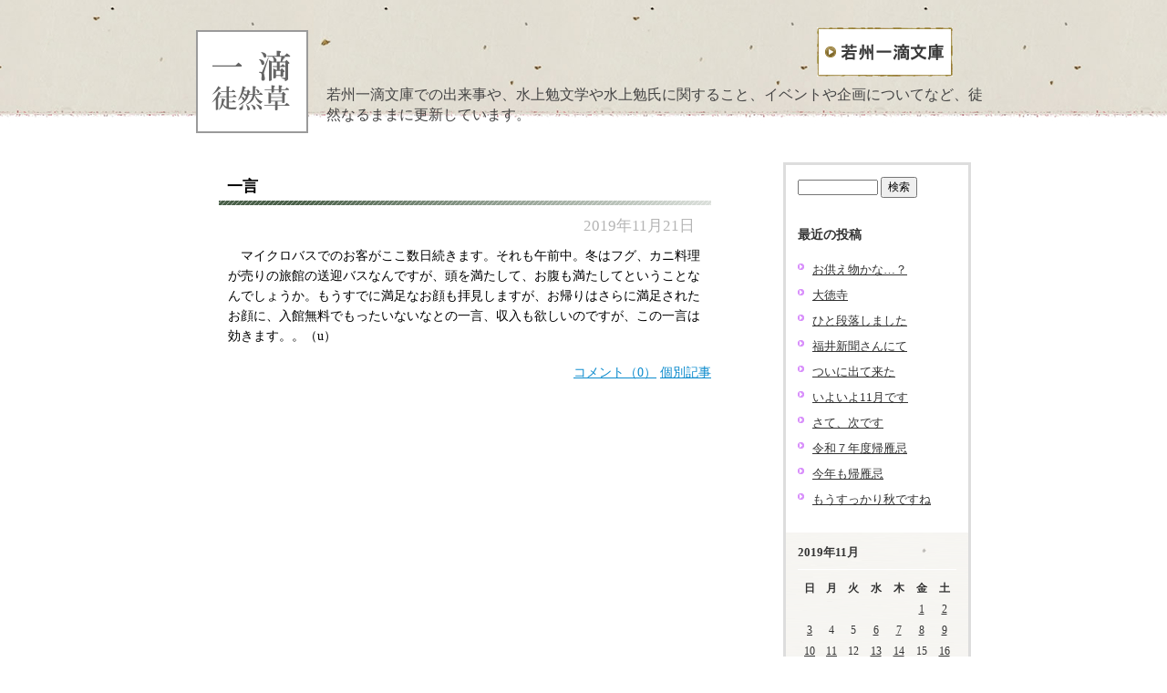

--- FILE ---
content_type: text/html; charset=UTF-8
request_url: https://itteki.jp/diary/date/2019/11/21
body_size: 8399
content:
<!DOCTYPE html PUBLIC "-//W3C//DTD XHTML 1.0 Transitional//EN" "http://www.w3.org/TR/xhtml1/DTD/xhtml1-transitional.dtd">
<html xmlns="http://www.w3.org/1999/xhtml">
<head>
	<!-- Google tag (gtag.js) -->
	<script async src="https://www.googletagmanager.com/gtag/js?id=G-3MJK3YW415"></script>
	<script>
	  window.dataLayer = window.dataLayer || [];
	  function gtag(){dataLayer.push(arguments);}
	  gtag('js', new Date());

	  gtag('config', 'G-3MJK3YW415');
	</script>
	<meta http-equiv="Content-Type" content="text/html;charset=UTF-8" />
	
	<meta http-equiv="Content-Style-Type" content="text/css" />
	<meta http-equiv="Content-Script-Type" content="text/javascript" />
	<link rel="stylesheet" href="https://itteki.jp/diary/wp-content/themes/itteki/style.css" type="text/css" />
	<link rel="alternate" type="application/rss+xml" title="RSSフィード" href="https://itteki.jp/diary/feed" />
	<script src="https://code.jquery.com/jquery-2.2.4.min.js"></script>
	<meta name='robots' content='noindex, follow' />
	<style>img:is([sizes="auto" i], [sizes^="auto," i]) { contain-intrinsic-size: 3000px 1500px }</style>
	
	<!-- This site is optimized with the Yoast SEO plugin v26.2 - https://yoast.com/wordpress/plugins/seo/ -->
	<title>2019年11月21日 | 一滴徒然草</title>
	<meta property="og:locale" content="ja_JP" />
	<meta property="og:type" content="website" />
	<meta property="og:title" content="2019年11月21日 | 一滴徒然草" />
	<meta property="og:url" content="https://itteki.jp/diary/date/2019/11/21" />
	<meta property="og:site_name" content="一滴徒然草" />
	<meta name="twitter:card" content="summary_large_image" />
	<script type="application/ld+json" class="yoast-schema-graph">{"@context":"https://schema.org","@graph":[{"@type":"CollectionPage","@id":"https://itteki.jp/diary/date/2019/11/21","url":"https://itteki.jp/diary/date/2019/11/21","name":"2019年11月21日 | 一滴徒然草","isPartOf":{"@id":"https://itteki.jp/diary/#website"},"breadcrumb":{"@id":"https://itteki.jp/diary/date/2019/11/21#breadcrumb"},"inLanguage":"ja"},{"@type":"BreadcrumbList","@id":"https://itteki.jp/diary/date/2019/11/21#breadcrumb","itemListElement":[{"@type":"ListItem","position":1,"name":"ホーム","item":"https://itteki.jp/diary"},{"@type":"ListItem","position":2,"name":"アーカイブ: 2019年11月21日"}]},{"@type":"WebSite","@id":"https://itteki.jp/diary/#website","url":"https://itteki.jp/diary/","name":"一滴徒然草","description":"若州一滴文庫での出来事や、水上勉文学や水上勉氏に関すること、イベントや企画についてなど、徒然なるままに更新しています。","potentialAction":[{"@type":"SearchAction","target":{"@type":"EntryPoint","urlTemplate":"https://itteki.jp/diary/?s={search_term_string}"},"query-input":{"@type":"PropertyValueSpecification","valueRequired":true,"valueName":"search_term_string"}}],"inLanguage":"ja"}]}</script>
	<!-- / Yoast SEO plugin. -->


<script type="text/javascript">
/* <![CDATA[ */
window._wpemojiSettings = {"baseUrl":"https:\/\/s.w.org\/images\/core\/emoji\/16.0.1\/72x72\/","ext":".png","svgUrl":"https:\/\/s.w.org\/images\/core\/emoji\/16.0.1\/svg\/","svgExt":".svg","source":{"concatemoji":"https:\/\/itteki.jp\/diary\/wp-includes\/js\/wp-emoji-release.min.js?ver=6.8.3"}};
/*! This file is auto-generated */
!function(s,n){var o,i,e;function c(e){try{var t={supportTests:e,timestamp:(new Date).valueOf()};sessionStorage.setItem(o,JSON.stringify(t))}catch(e){}}function p(e,t,n){e.clearRect(0,0,e.canvas.width,e.canvas.height),e.fillText(t,0,0);var t=new Uint32Array(e.getImageData(0,0,e.canvas.width,e.canvas.height).data),a=(e.clearRect(0,0,e.canvas.width,e.canvas.height),e.fillText(n,0,0),new Uint32Array(e.getImageData(0,0,e.canvas.width,e.canvas.height).data));return t.every(function(e,t){return e===a[t]})}function u(e,t){e.clearRect(0,0,e.canvas.width,e.canvas.height),e.fillText(t,0,0);for(var n=e.getImageData(16,16,1,1),a=0;a<n.data.length;a++)if(0!==n.data[a])return!1;return!0}function f(e,t,n,a){switch(t){case"flag":return n(e,"\ud83c\udff3\ufe0f\u200d\u26a7\ufe0f","\ud83c\udff3\ufe0f\u200b\u26a7\ufe0f")?!1:!n(e,"\ud83c\udde8\ud83c\uddf6","\ud83c\udde8\u200b\ud83c\uddf6")&&!n(e,"\ud83c\udff4\udb40\udc67\udb40\udc62\udb40\udc65\udb40\udc6e\udb40\udc67\udb40\udc7f","\ud83c\udff4\u200b\udb40\udc67\u200b\udb40\udc62\u200b\udb40\udc65\u200b\udb40\udc6e\u200b\udb40\udc67\u200b\udb40\udc7f");case"emoji":return!a(e,"\ud83e\udedf")}return!1}function g(e,t,n,a){var r="undefined"!=typeof WorkerGlobalScope&&self instanceof WorkerGlobalScope?new OffscreenCanvas(300,150):s.createElement("canvas"),o=r.getContext("2d",{willReadFrequently:!0}),i=(o.textBaseline="top",o.font="600 32px Arial",{});return e.forEach(function(e){i[e]=t(o,e,n,a)}),i}function t(e){var t=s.createElement("script");t.src=e,t.defer=!0,s.head.appendChild(t)}"undefined"!=typeof Promise&&(o="wpEmojiSettingsSupports",i=["flag","emoji"],n.supports={everything:!0,everythingExceptFlag:!0},e=new Promise(function(e){s.addEventListener("DOMContentLoaded",e,{once:!0})}),new Promise(function(t){var n=function(){try{var e=JSON.parse(sessionStorage.getItem(o));if("object"==typeof e&&"number"==typeof e.timestamp&&(new Date).valueOf()<e.timestamp+604800&&"object"==typeof e.supportTests)return e.supportTests}catch(e){}return null}();if(!n){if("undefined"!=typeof Worker&&"undefined"!=typeof OffscreenCanvas&&"undefined"!=typeof URL&&URL.createObjectURL&&"undefined"!=typeof Blob)try{var e="postMessage("+g.toString()+"("+[JSON.stringify(i),f.toString(),p.toString(),u.toString()].join(",")+"));",a=new Blob([e],{type:"text/javascript"}),r=new Worker(URL.createObjectURL(a),{name:"wpTestEmojiSupports"});return void(r.onmessage=function(e){c(n=e.data),r.terminate(),t(n)})}catch(e){}c(n=g(i,f,p,u))}t(n)}).then(function(e){for(var t in e)n.supports[t]=e[t],n.supports.everything=n.supports.everything&&n.supports[t],"flag"!==t&&(n.supports.everythingExceptFlag=n.supports.everythingExceptFlag&&n.supports[t]);n.supports.everythingExceptFlag=n.supports.everythingExceptFlag&&!n.supports.flag,n.DOMReady=!1,n.readyCallback=function(){n.DOMReady=!0}}).then(function(){return e}).then(function(){var e;n.supports.everything||(n.readyCallback(),(e=n.source||{}).concatemoji?t(e.concatemoji):e.wpemoji&&e.twemoji&&(t(e.twemoji),t(e.wpemoji)))}))}((window,document),window._wpemojiSettings);
/* ]]> */
</script>
<style id='wp-emoji-styles-inline-css' type='text/css'>

	img.wp-smiley, img.emoji {
		display: inline !important;
		border: none !important;
		box-shadow: none !important;
		height: 1em !important;
		width: 1em !important;
		margin: 0 0.07em !important;
		vertical-align: -0.1em !important;
		background: none !important;
		padding: 0 !important;
	}
</style>
<link rel='stylesheet' id='wp-block-library-css' href='https://itteki.jp/diary/wp-includes/css/dist/block-library/style.min.css?ver=6.8.3' type='text/css' media='all' />
<style id='classic-theme-styles-inline-css' type='text/css'>
/*! This file is auto-generated */
.wp-block-button__link{color:#fff;background-color:#32373c;border-radius:9999px;box-shadow:none;text-decoration:none;padding:calc(.667em + 2px) calc(1.333em + 2px);font-size:1.125em}.wp-block-file__button{background:#32373c;color:#fff;text-decoration:none}
</style>
<style id='global-styles-inline-css' type='text/css'>
:root{--wp--preset--aspect-ratio--square: 1;--wp--preset--aspect-ratio--4-3: 4/3;--wp--preset--aspect-ratio--3-4: 3/4;--wp--preset--aspect-ratio--3-2: 3/2;--wp--preset--aspect-ratio--2-3: 2/3;--wp--preset--aspect-ratio--16-9: 16/9;--wp--preset--aspect-ratio--9-16: 9/16;--wp--preset--color--black: #000000;--wp--preset--color--cyan-bluish-gray: #abb8c3;--wp--preset--color--white: #ffffff;--wp--preset--color--pale-pink: #f78da7;--wp--preset--color--vivid-red: #cf2e2e;--wp--preset--color--luminous-vivid-orange: #ff6900;--wp--preset--color--luminous-vivid-amber: #fcb900;--wp--preset--color--light-green-cyan: #7bdcb5;--wp--preset--color--vivid-green-cyan: #00d084;--wp--preset--color--pale-cyan-blue: #8ed1fc;--wp--preset--color--vivid-cyan-blue: #0693e3;--wp--preset--color--vivid-purple: #9b51e0;--wp--preset--gradient--vivid-cyan-blue-to-vivid-purple: linear-gradient(135deg,rgba(6,147,227,1) 0%,rgb(155,81,224) 100%);--wp--preset--gradient--light-green-cyan-to-vivid-green-cyan: linear-gradient(135deg,rgb(122,220,180) 0%,rgb(0,208,130) 100%);--wp--preset--gradient--luminous-vivid-amber-to-luminous-vivid-orange: linear-gradient(135deg,rgba(252,185,0,1) 0%,rgba(255,105,0,1) 100%);--wp--preset--gradient--luminous-vivid-orange-to-vivid-red: linear-gradient(135deg,rgba(255,105,0,1) 0%,rgb(207,46,46) 100%);--wp--preset--gradient--very-light-gray-to-cyan-bluish-gray: linear-gradient(135deg,rgb(238,238,238) 0%,rgb(169,184,195) 100%);--wp--preset--gradient--cool-to-warm-spectrum: linear-gradient(135deg,rgb(74,234,220) 0%,rgb(151,120,209) 20%,rgb(207,42,186) 40%,rgb(238,44,130) 60%,rgb(251,105,98) 80%,rgb(254,248,76) 100%);--wp--preset--gradient--blush-light-purple: linear-gradient(135deg,rgb(255,206,236) 0%,rgb(152,150,240) 100%);--wp--preset--gradient--blush-bordeaux: linear-gradient(135deg,rgb(254,205,165) 0%,rgb(254,45,45) 50%,rgb(107,0,62) 100%);--wp--preset--gradient--luminous-dusk: linear-gradient(135deg,rgb(255,203,112) 0%,rgb(199,81,192) 50%,rgb(65,88,208) 100%);--wp--preset--gradient--pale-ocean: linear-gradient(135deg,rgb(255,245,203) 0%,rgb(182,227,212) 50%,rgb(51,167,181) 100%);--wp--preset--gradient--electric-grass: linear-gradient(135deg,rgb(202,248,128) 0%,rgb(113,206,126) 100%);--wp--preset--gradient--midnight: linear-gradient(135deg,rgb(2,3,129) 0%,rgb(40,116,252) 100%);--wp--preset--font-size--small: 13px;--wp--preset--font-size--medium: 20px;--wp--preset--font-size--large: 36px;--wp--preset--font-size--x-large: 42px;--wp--preset--spacing--20: 0.44rem;--wp--preset--spacing--30: 0.67rem;--wp--preset--spacing--40: 1rem;--wp--preset--spacing--50: 1.5rem;--wp--preset--spacing--60: 2.25rem;--wp--preset--spacing--70: 3.38rem;--wp--preset--spacing--80: 5.06rem;--wp--preset--shadow--natural: 6px 6px 9px rgba(0, 0, 0, 0.2);--wp--preset--shadow--deep: 12px 12px 50px rgba(0, 0, 0, 0.4);--wp--preset--shadow--sharp: 6px 6px 0px rgba(0, 0, 0, 0.2);--wp--preset--shadow--outlined: 6px 6px 0px -3px rgba(255, 255, 255, 1), 6px 6px rgba(0, 0, 0, 1);--wp--preset--shadow--crisp: 6px 6px 0px rgba(0, 0, 0, 1);}:where(.is-layout-flex){gap: 0.5em;}:where(.is-layout-grid){gap: 0.5em;}body .is-layout-flex{display: flex;}.is-layout-flex{flex-wrap: wrap;align-items: center;}.is-layout-flex > :is(*, div){margin: 0;}body .is-layout-grid{display: grid;}.is-layout-grid > :is(*, div){margin: 0;}:where(.wp-block-columns.is-layout-flex){gap: 2em;}:where(.wp-block-columns.is-layout-grid){gap: 2em;}:where(.wp-block-post-template.is-layout-flex){gap: 1.25em;}:where(.wp-block-post-template.is-layout-grid){gap: 1.25em;}.has-black-color{color: var(--wp--preset--color--black) !important;}.has-cyan-bluish-gray-color{color: var(--wp--preset--color--cyan-bluish-gray) !important;}.has-white-color{color: var(--wp--preset--color--white) !important;}.has-pale-pink-color{color: var(--wp--preset--color--pale-pink) !important;}.has-vivid-red-color{color: var(--wp--preset--color--vivid-red) !important;}.has-luminous-vivid-orange-color{color: var(--wp--preset--color--luminous-vivid-orange) !important;}.has-luminous-vivid-amber-color{color: var(--wp--preset--color--luminous-vivid-amber) !important;}.has-light-green-cyan-color{color: var(--wp--preset--color--light-green-cyan) !important;}.has-vivid-green-cyan-color{color: var(--wp--preset--color--vivid-green-cyan) !important;}.has-pale-cyan-blue-color{color: var(--wp--preset--color--pale-cyan-blue) !important;}.has-vivid-cyan-blue-color{color: var(--wp--preset--color--vivid-cyan-blue) !important;}.has-vivid-purple-color{color: var(--wp--preset--color--vivid-purple) !important;}.has-black-background-color{background-color: var(--wp--preset--color--black) !important;}.has-cyan-bluish-gray-background-color{background-color: var(--wp--preset--color--cyan-bluish-gray) !important;}.has-white-background-color{background-color: var(--wp--preset--color--white) !important;}.has-pale-pink-background-color{background-color: var(--wp--preset--color--pale-pink) !important;}.has-vivid-red-background-color{background-color: var(--wp--preset--color--vivid-red) !important;}.has-luminous-vivid-orange-background-color{background-color: var(--wp--preset--color--luminous-vivid-orange) !important;}.has-luminous-vivid-amber-background-color{background-color: var(--wp--preset--color--luminous-vivid-amber) !important;}.has-light-green-cyan-background-color{background-color: var(--wp--preset--color--light-green-cyan) !important;}.has-vivid-green-cyan-background-color{background-color: var(--wp--preset--color--vivid-green-cyan) !important;}.has-pale-cyan-blue-background-color{background-color: var(--wp--preset--color--pale-cyan-blue) !important;}.has-vivid-cyan-blue-background-color{background-color: var(--wp--preset--color--vivid-cyan-blue) !important;}.has-vivid-purple-background-color{background-color: var(--wp--preset--color--vivid-purple) !important;}.has-black-border-color{border-color: var(--wp--preset--color--black) !important;}.has-cyan-bluish-gray-border-color{border-color: var(--wp--preset--color--cyan-bluish-gray) !important;}.has-white-border-color{border-color: var(--wp--preset--color--white) !important;}.has-pale-pink-border-color{border-color: var(--wp--preset--color--pale-pink) !important;}.has-vivid-red-border-color{border-color: var(--wp--preset--color--vivid-red) !important;}.has-luminous-vivid-orange-border-color{border-color: var(--wp--preset--color--luminous-vivid-orange) !important;}.has-luminous-vivid-amber-border-color{border-color: var(--wp--preset--color--luminous-vivid-amber) !important;}.has-light-green-cyan-border-color{border-color: var(--wp--preset--color--light-green-cyan) !important;}.has-vivid-green-cyan-border-color{border-color: var(--wp--preset--color--vivid-green-cyan) !important;}.has-pale-cyan-blue-border-color{border-color: var(--wp--preset--color--pale-cyan-blue) !important;}.has-vivid-cyan-blue-border-color{border-color: var(--wp--preset--color--vivid-cyan-blue) !important;}.has-vivid-purple-border-color{border-color: var(--wp--preset--color--vivid-purple) !important;}.has-vivid-cyan-blue-to-vivid-purple-gradient-background{background: var(--wp--preset--gradient--vivid-cyan-blue-to-vivid-purple) !important;}.has-light-green-cyan-to-vivid-green-cyan-gradient-background{background: var(--wp--preset--gradient--light-green-cyan-to-vivid-green-cyan) !important;}.has-luminous-vivid-amber-to-luminous-vivid-orange-gradient-background{background: var(--wp--preset--gradient--luminous-vivid-amber-to-luminous-vivid-orange) !important;}.has-luminous-vivid-orange-to-vivid-red-gradient-background{background: var(--wp--preset--gradient--luminous-vivid-orange-to-vivid-red) !important;}.has-very-light-gray-to-cyan-bluish-gray-gradient-background{background: var(--wp--preset--gradient--very-light-gray-to-cyan-bluish-gray) !important;}.has-cool-to-warm-spectrum-gradient-background{background: var(--wp--preset--gradient--cool-to-warm-spectrum) !important;}.has-blush-light-purple-gradient-background{background: var(--wp--preset--gradient--blush-light-purple) !important;}.has-blush-bordeaux-gradient-background{background: var(--wp--preset--gradient--blush-bordeaux) !important;}.has-luminous-dusk-gradient-background{background: var(--wp--preset--gradient--luminous-dusk) !important;}.has-pale-ocean-gradient-background{background: var(--wp--preset--gradient--pale-ocean) !important;}.has-electric-grass-gradient-background{background: var(--wp--preset--gradient--electric-grass) !important;}.has-midnight-gradient-background{background: var(--wp--preset--gradient--midnight) !important;}.has-small-font-size{font-size: var(--wp--preset--font-size--small) !important;}.has-medium-font-size{font-size: var(--wp--preset--font-size--medium) !important;}.has-large-font-size{font-size: var(--wp--preset--font-size--large) !important;}.has-x-large-font-size{font-size: var(--wp--preset--font-size--x-large) !important;}
:where(.wp-block-post-template.is-layout-flex){gap: 1.25em;}:where(.wp-block-post-template.is-layout-grid){gap: 1.25em;}
:where(.wp-block-columns.is-layout-flex){gap: 2em;}:where(.wp-block-columns.is-layout-grid){gap: 2em;}
:root :where(.wp-block-pullquote){font-size: 1.5em;line-height: 1.6;}
</style>
<link rel='stylesheet' id='fancybox-css' href='https://itteki.jp/diary/wp-content/plugins/easy-fancybox/fancybox/1.5.4/jquery.fancybox.min.css?ver=6.8.3' type='text/css' media='screen' />
<script type="text/javascript" src="https://itteki.jp/diary/wp-includes/js/jquery/jquery.min.js?ver=3.7.1" id="jquery-core-js"></script>
<script type="text/javascript" src="https://itteki.jp/diary/wp-includes/js/jquery/jquery-migrate.min.js?ver=3.4.1" id="jquery-migrate-js"></script>
<link rel="https://api.w.org/" href="https://itteki.jp/diary/wp-json/" /><meta name="generator" content="WordPress 6.8.3" />
</head><body>

<!-- コンテナ -->
<div id="container">

<!-- ヘッダー -->
<div id="header">
	<h1><a href="https://itteki.jp/diary">
	<img src="https://itteki.jp/diary/wp-content/themes/itteki/images/logo.gif" alt="一滴徒然草" /></a></h1>
	<div id="desc">若州一滴文庫での出来事や、水上勉文学や水上勉氏に関すること、イベントや企画についてなど、徒然なるままに更新しています。</div>
	<p id="bana"><a href="http://itteki.jp/">
	<img src="https://itteki.jp/diary/wp-content/themes/itteki/images/hpbana.gif" alt="一滴文庫ホームページ" /></a></p>
</div>

<!-- コンテンツ -->
<div id="content">




<div class="post">

<h2><a href="https://itteki.jp/diary/itteki/14946.html">
一言</a></h2>
<div id="day">2019年11月21日</div>
<div id="pagecontent">
 <a href="" class="image01"></a>
 <a href="" class="image02"></a>
 <a href="" class="image03"></a>
  <p>　マイクロバスでのお客がここ数日続きます。それも午前中。冬はフグ、カニ料理が売りの旅館の送迎バスなんですが、頭を満たして、お腹も満たしてということなんでしょうか。もうすでに満足なお顔も拝見しますが、お帰りはさらに満足されたお顔に、入館無料でもったいないなとの一言、収入も欲しいのですが、この一言は効きます。。（u）</p>
</div>

<p class="postinfo">
<a href="https://itteki.jp/diary/itteki/14946.html#respond">コメント（0）</a>

<a href="https://itteki.jp/diary/itteki/14946.html">個別記事</a>
</p>
</p>
</div>





<p class="pagelink">
<span class="oldpage"></span>

<span class="newpage"></span>
</p>


</div>

<!-- サイドバー -->
<div id="sidebar">
	<ul><li id="search-2" class="widget widget_search"><form role="search" method="get" id="searchform" class="searchform" action="https://itteki.jp/diary/">
				<div>
					<label class="screen-reader-text" for="s">検索:</label>
					<input type="text" value="" name="s" id="s" />
					<input type="submit" id="searchsubmit" value="検索" />
				</div>
			</form></li>

		<li id="recent-posts-2" class="widget widget_recent_entries">
		<h2 class="widgettitle">最近の投稿</h2>

		<ul>
											<li>
					<a href="https://itteki.jp/diary/itteki/17806.html">お供え物かな…？</a>
									</li>
											<li>
					<a href="https://itteki.jp/diary/itteki/17803.html">大徳寺</a>
									</li>
											<li>
					<a href="https://itteki.jp/diary/itteki/17798.html">ひと段落しました</a>
									</li>
											<li>
					<a href="https://itteki.jp/diary/itteki/17795.html">福井新聞さんにて</a>
									</li>
											<li>
					<a href="https://itteki.jp/diary/itteki/17792.html">ついに出て来た</a>
									</li>
											<li>
					<a href="https://itteki.jp/diary/itteki/17788.html">いよいよ11月です</a>
									</li>
											<li>
					<a href="https://itteki.jp/diary/itteki/17781.html">さて、次です</a>
									</li>
											<li>
					<a href="https://itteki.jp/diary/itteki/17775.html">令和７年度帰雁忌</a>
									</li>
											<li>
					<a href="https://itteki.jp/diary/itteki/17771.html">今年も帰雁忌</a>
									</li>
											<li>
					<a href="https://itteki.jp/diary/itteki/17766.html">もうすっかり秋ですね</a>
									</li>
					</ul>

		</li>
<li id="calendar-2" class="widget widget_calendar"><div id="calendar_wrap" class="calendar_wrap"><table id="wp-calendar" class="wp-calendar-table">
	<caption>2019年11月</caption>
	<thead>
	<tr>
		<th scope="col" aria-label="日曜日">日</th>
		<th scope="col" aria-label="月曜日">月</th>
		<th scope="col" aria-label="火曜日">火</th>
		<th scope="col" aria-label="水曜日">水</th>
		<th scope="col" aria-label="木曜日">木</th>
		<th scope="col" aria-label="金曜日">金</th>
		<th scope="col" aria-label="土曜日">土</th>
	</tr>
	</thead>
	<tbody>
	<tr>
		<td colspan="5" class="pad">&nbsp;</td><td><a href="https://itteki.jp/diary/date/2019/11/01" aria-label="2019年11月1日 に投稿を公開">1</a></td><td><a href="https://itteki.jp/diary/date/2019/11/02" aria-label="2019年11月2日 に投稿を公開">2</a></td>
	</tr>
	<tr>
		<td><a href="https://itteki.jp/diary/date/2019/11/03" aria-label="2019年11月3日 に投稿を公開">3</a></td><td>4</td><td>5</td><td><a href="https://itteki.jp/diary/date/2019/11/06" aria-label="2019年11月6日 に投稿を公開">6</a></td><td><a href="https://itteki.jp/diary/date/2019/11/07" aria-label="2019年11月7日 に投稿を公開">7</a></td><td><a href="https://itteki.jp/diary/date/2019/11/08" aria-label="2019年11月8日 に投稿を公開">8</a></td><td><a href="https://itteki.jp/diary/date/2019/11/09" aria-label="2019年11月9日 に投稿を公開">9</a></td>
	</tr>
	<tr>
		<td><a href="https://itteki.jp/diary/date/2019/11/10" aria-label="2019年11月10日 に投稿を公開">10</a></td><td><a href="https://itteki.jp/diary/date/2019/11/11" aria-label="2019年11月11日 に投稿を公開">11</a></td><td>12</td><td><a href="https://itteki.jp/diary/date/2019/11/13" aria-label="2019年11月13日 に投稿を公開">13</a></td><td><a href="https://itteki.jp/diary/date/2019/11/14" aria-label="2019年11月14日 に投稿を公開">14</a></td><td>15</td><td><a href="https://itteki.jp/diary/date/2019/11/16" aria-label="2019年11月16日 に投稿を公開">16</a></td>
	</tr>
	<tr>
		<td><a href="https://itteki.jp/diary/date/2019/11/17" aria-label="2019年11月17日 に投稿を公開">17</a></td><td><a href="https://itteki.jp/diary/date/2019/11/18" aria-label="2019年11月18日 に投稿を公開">18</a></td><td>19</td><td><a href="https://itteki.jp/diary/date/2019/11/20" aria-label="2019年11月20日 に投稿を公開">20</a></td><td><a href="https://itteki.jp/diary/date/2019/11/21" aria-label="2019年11月21日 に投稿を公開">21</a></td><td><a href="https://itteki.jp/diary/date/2019/11/22" aria-label="2019年11月22日 に投稿を公開">22</a></td><td>23</td>
	</tr>
	<tr>
		<td><a href="https://itteki.jp/diary/date/2019/11/24" aria-label="2019年11月24日 に投稿を公開">24</a></td><td><a href="https://itteki.jp/diary/date/2019/11/25" aria-label="2019年11月25日 に投稿を公開">25</a></td><td>26</td><td><a href="https://itteki.jp/diary/date/2019/11/27" aria-label="2019年11月27日 に投稿を公開">27</a></td><td><a href="https://itteki.jp/diary/date/2019/11/28" aria-label="2019年11月28日 に投稿を公開">28</a></td><td><a href="https://itteki.jp/diary/date/2019/11/29" aria-label="2019年11月29日 に投稿を公開">29</a></td><td><a href="https://itteki.jp/diary/date/2019/11/30" aria-label="2019年11月30日 に投稿を公開">30</a></td>
	</tr>
	</tbody>
	</table><nav aria-label="前と次の月" class="wp-calendar-nav">
		<span class="wp-calendar-nav-prev"><a href="https://itteki.jp/diary/date/2019/10">&laquo; 10月</a></span>
		<span class="pad">&nbsp;</span>
		<span class="wp-calendar-nav-next"><a href="https://itteki.jp/diary/date/2019/12">12月 &raquo;</a></span>
	</nav></div></li>
<li id="archives-2" class="widget widget_archive"><h2 class="widgettitle">月別記事</h2>
		<label class="screen-reader-text" for="archives-dropdown-2">月別記事</label>
		<select id="archives-dropdown-2" name="archive-dropdown">
			
			<option value="">月を選択</option>
				<option value='https://itteki.jp/diary/date/2025/11'> 2025年11月 </option>
	<option value='https://itteki.jp/diary/date/2025/10'> 2025年10月 </option>
	<option value='https://itteki.jp/diary/date/2025/09'> 2025年9月 </option>
	<option value='https://itteki.jp/diary/date/2025/08'> 2025年8月 </option>
	<option value='https://itteki.jp/diary/date/2025/07'> 2025年7月 </option>
	<option value='https://itteki.jp/diary/date/2025/06'> 2025年6月 </option>
	<option value='https://itteki.jp/diary/date/2025/05'> 2025年5月 </option>
	<option value='https://itteki.jp/diary/date/2025/04'> 2025年4月 </option>
	<option value='https://itteki.jp/diary/date/2025/03'> 2025年3月 </option>
	<option value='https://itteki.jp/diary/date/2025/02'> 2025年2月 </option>
	<option value='https://itteki.jp/diary/date/2025/01'> 2025年1月 </option>
	<option value='https://itteki.jp/diary/date/2024/12'> 2024年12月 </option>
	<option value='https://itteki.jp/diary/date/2024/11'> 2024年11月 </option>
	<option value='https://itteki.jp/diary/date/2024/10'> 2024年10月 </option>
	<option value='https://itteki.jp/diary/date/2024/09'> 2024年9月 </option>
	<option value='https://itteki.jp/diary/date/2024/08'> 2024年8月 </option>
	<option value='https://itteki.jp/diary/date/2024/07'> 2024年7月 </option>
	<option value='https://itteki.jp/diary/date/2024/06'> 2024年6月 </option>
	<option value='https://itteki.jp/diary/date/2024/05'> 2024年5月 </option>
	<option value='https://itteki.jp/diary/date/2024/04'> 2024年4月 </option>
	<option value='https://itteki.jp/diary/date/2024/03'> 2024年3月 </option>
	<option value='https://itteki.jp/diary/date/2024/02'> 2024年2月 </option>
	<option value='https://itteki.jp/diary/date/2024/01'> 2024年1月 </option>
	<option value='https://itteki.jp/diary/date/2023/12'> 2023年12月 </option>
	<option value='https://itteki.jp/diary/date/2023/11'> 2023年11月 </option>
	<option value='https://itteki.jp/diary/date/2023/10'> 2023年10月 </option>
	<option value='https://itteki.jp/diary/date/2023/09'> 2023年9月 </option>
	<option value='https://itteki.jp/diary/date/2023/08'> 2023年8月 </option>
	<option value='https://itteki.jp/diary/date/2023/07'> 2023年7月 </option>
	<option value='https://itteki.jp/diary/date/2023/06'> 2023年6月 </option>
	<option value='https://itteki.jp/diary/date/2023/05'> 2023年5月 </option>
	<option value='https://itteki.jp/diary/date/2023/04'> 2023年4月 </option>
	<option value='https://itteki.jp/diary/date/2023/03'> 2023年3月 </option>
	<option value='https://itteki.jp/diary/date/2023/02'> 2023年2月 </option>
	<option value='https://itteki.jp/diary/date/2023/01'> 2023年1月 </option>
	<option value='https://itteki.jp/diary/date/2022/12'> 2022年12月 </option>
	<option value='https://itteki.jp/diary/date/2022/11'> 2022年11月 </option>
	<option value='https://itteki.jp/diary/date/2022/10'> 2022年10月 </option>
	<option value='https://itteki.jp/diary/date/2022/09'> 2022年9月 </option>
	<option value='https://itteki.jp/diary/date/2022/08'> 2022年8月 </option>
	<option value='https://itteki.jp/diary/date/2022/07'> 2022年7月 </option>
	<option value='https://itteki.jp/diary/date/2022/06'> 2022年6月 </option>
	<option value='https://itteki.jp/diary/date/2022/05'> 2022年5月 </option>
	<option value='https://itteki.jp/diary/date/2022/04'> 2022年4月 </option>
	<option value='https://itteki.jp/diary/date/2022/03'> 2022年3月 </option>
	<option value='https://itteki.jp/diary/date/2022/02'> 2022年2月 </option>
	<option value='https://itteki.jp/diary/date/2022/01'> 2022年1月 </option>
	<option value='https://itteki.jp/diary/date/2021/12'> 2021年12月 </option>
	<option value='https://itteki.jp/diary/date/2021/11'> 2021年11月 </option>
	<option value='https://itteki.jp/diary/date/2021/10'> 2021年10月 </option>
	<option value='https://itteki.jp/diary/date/2021/09'> 2021年9月 </option>
	<option value='https://itteki.jp/diary/date/2021/08'> 2021年8月 </option>
	<option value='https://itteki.jp/diary/date/2021/07'> 2021年7月 </option>
	<option value='https://itteki.jp/diary/date/2021/06'> 2021年6月 </option>
	<option value='https://itteki.jp/diary/date/2021/05'> 2021年5月 </option>
	<option value='https://itteki.jp/diary/date/2021/04'> 2021年4月 </option>
	<option value='https://itteki.jp/diary/date/2021/03'> 2021年3月 </option>
	<option value='https://itteki.jp/diary/date/2021/02'> 2021年2月 </option>
	<option value='https://itteki.jp/diary/date/2021/01'> 2021年1月 </option>
	<option value='https://itteki.jp/diary/date/2020/12'> 2020年12月 </option>
	<option value='https://itteki.jp/diary/date/2020/11'> 2020年11月 </option>
	<option value='https://itteki.jp/diary/date/2020/10'> 2020年10月 </option>
	<option value='https://itteki.jp/diary/date/2020/09'> 2020年9月 </option>
	<option value='https://itteki.jp/diary/date/2020/08'> 2020年8月 </option>
	<option value='https://itteki.jp/diary/date/2020/07'> 2020年7月 </option>
	<option value='https://itteki.jp/diary/date/2020/06'> 2020年6月 </option>
	<option value='https://itteki.jp/diary/date/2020/05'> 2020年5月 </option>
	<option value='https://itteki.jp/diary/date/2020/04'> 2020年4月 </option>
	<option value='https://itteki.jp/diary/date/2020/03'> 2020年3月 </option>
	<option value='https://itteki.jp/diary/date/2020/02'> 2020年2月 </option>
	<option value='https://itteki.jp/diary/date/2020/01'> 2020年1月 </option>
	<option value='https://itteki.jp/diary/date/2019/12'> 2019年12月 </option>
	<option value='https://itteki.jp/diary/date/2019/11' selected='selected'> 2019年11月 </option>
	<option value='https://itteki.jp/diary/date/2019/10'> 2019年10月 </option>
	<option value='https://itteki.jp/diary/date/2019/09'> 2019年9月 </option>
	<option value='https://itteki.jp/diary/date/2019/08'> 2019年8月 </option>
	<option value='https://itteki.jp/diary/date/2019/07'> 2019年7月 </option>
	<option value='https://itteki.jp/diary/date/2019/06'> 2019年6月 </option>
	<option value='https://itteki.jp/diary/date/2019/05'> 2019年5月 </option>
	<option value='https://itteki.jp/diary/date/2019/04'> 2019年4月 </option>
	<option value='https://itteki.jp/diary/date/2019/03'> 2019年3月 </option>
	<option value='https://itteki.jp/diary/date/2019/02'> 2019年2月 </option>
	<option value='https://itteki.jp/diary/date/2019/01'> 2019年1月 </option>
	<option value='https://itteki.jp/diary/date/2018/12'> 2018年12月 </option>
	<option value='https://itteki.jp/diary/date/2018/11'> 2018年11月 </option>
	<option value='https://itteki.jp/diary/date/2018/10'> 2018年10月 </option>
	<option value='https://itteki.jp/diary/date/2018/09'> 2018年9月 </option>
	<option value='https://itteki.jp/diary/date/2018/08'> 2018年8月 </option>
	<option value='https://itteki.jp/diary/date/2018/07'> 2018年7月 </option>
	<option value='https://itteki.jp/diary/date/2018/06'> 2018年6月 </option>
	<option value='https://itteki.jp/diary/date/2018/05'> 2018年5月 </option>
	<option value='https://itteki.jp/diary/date/2018/04'> 2018年4月 </option>
	<option value='https://itteki.jp/diary/date/2018/03'> 2018年3月 </option>
	<option value='https://itteki.jp/diary/date/2018/02'> 2018年2月 </option>
	<option value='https://itteki.jp/diary/date/2018/01'> 2018年1月 </option>
	<option value='https://itteki.jp/diary/date/2017/12'> 2017年12月 </option>
	<option value='https://itteki.jp/diary/date/2017/11'> 2017年11月 </option>
	<option value='https://itteki.jp/diary/date/2017/10'> 2017年10月 </option>
	<option value='https://itteki.jp/diary/date/2017/09'> 2017年9月 </option>
	<option value='https://itteki.jp/diary/date/2017/08'> 2017年8月 </option>
	<option value='https://itteki.jp/diary/date/2017/07'> 2017年7月 </option>
	<option value='https://itteki.jp/diary/date/2017/06'> 2017年6月 </option>
	<option value='https://itteki.jp/diary/date/2017/05'> 2017年5月 </option>
	<option value='https://itteki.jp/diary/date/2017/04'> 2017年4月 </option>
	<option value='https://itteki.jp/diary/date/2017/03'> 2017年3月 </option>
	<option value='https://itteki.jp/diary/date/2017/02'> 2017年2月 </option>
	<option value='https://itteki.jp/diary/date/2017/01'> 2017年1月 </option>
	<option value='https://itteki.jp/diary/date/2016/12'> 2016年12月 </option>
	<option value='https://itteki.jp/diary/date/2016/11'> 2016年11月 </option>
	<option value='https://itteki.jp/diary/date/2016/10'> 2016年10月 </option>
	<option value='https://itteki.jp/diary/date/2016/09'> 2016年9月 </option>
	<option value='https://itteki.jp/diary/date/2016/08'> 2016年8月 </option>
	<option value='https://itteki.jp/diary/date/2016/07'> 2016年7月 </option>
	<option value='https://itteki.jp/diary/date/2016/06'> 2016年6月 </option>
	<option value='https://itteki.jp/diary/date/2016/05'> 2016年5月 </option>
	<option value='https://itteki.jp/diary/date/2016/04'> 2016年4月 </option>
	<option value='https://itteki.jp/diary/date/2016/03'> 2016年3月 </option>
	<option value='https://itteki.jp/diary/date/2016/02'> 2016年2月 </option>
	<option value='https://itteki.jp/diary/date/2016/01'> 2016年1月 </option>
	<option value='https://itteki.jp/diary/date/2015/12'> 2015年12月 </option>
	<option value='https://itteki.jp/diary/date/2015/11'> 2015年11月 </option>
	<option value='https://itteki.jp/diary/date/2015/10'> 2015年10月 </option>
	<option value='https://itteki.jp/diary/date/2015/09'> 2015年9月 </option>
	<option value='https://itteki.jp/diary/date/2015/08'> 2015年8月 </option>
	<option value='https://itteki.jp/diary/date/2015/07'> 2015年7月 </option>
	<option value='https://itteki.jp/diary/date/2015/06'> 2015年6月 </option>
	<option value='https://itteki.jp/diary/date/2015/05'> 2015年5月 </option>
	<option value='https://itteki.jp/diary/date/2015/04'> 2015年4月 </option>
	<option value='https://itteki.jp/diary/date/2015/03'> 2015年3月 </option>
	<option value='https://itteki.jp/diary/date/2015/02'> 2015年2月 </option>
	<option value='https://itteki.jp/diary/date/2015/01'> 2015年1月 </option>
	<option value='https://itteki.jp/diary/date/2014/12'> 2014年12月 </option>
	<option value='https://itteki.jp/diary/date/2014/11'> 2014年11月 </option>
	<option value='https://itteki.jp/diary/date/2014/10'> 2014年10月 </option>
	<option value='https://itteki.jp/diary/date/2014/09'> 2014年9月 </option>
	<option value='https://itteki.jp/diary/date/2014/08'> 2014年8月 </option>
	<option value='https://itteki.jp/diary/date/2014/07'> 2014年7月 </option>
	<option value='https://itteki.jp/diary/date/2014/06'> 2014年6月 </option>
	<option value='https://itteki.jp/diary/date/2014/05'> 2014年5月 </option>
	<option value='https://itteki.jp/diary/date/2014/04'> 2014年4月 </option>
	<option value='https://itteki.jp/diary/date/2014/03'> 2014年3月 </option>
	<option value='https://itteki.jp/diary/date/2014/02'> 2014年2月 </option>
	<option value='https://itteki.jp/diary/date/2014/01'> 2014年1月 </option>
	<option value='https://itteki.jp/diary/date/2013/12'> 2013年12月 </option>
	<option value='https://itteki.jp/diary/date/2013/11'> 2013年11月 </option>
	<option value='https://itteki.jp/diary/date/2013/10'> 2013年10月 </option>
	<option value='https://itteki.jp/diary/date/2013/09'> 2013年9月 </option>
	<option value='https://itteki.jp/diary/date/2013/08'> 2013年8月 </option>
	<option value='https://itteki.jp/diary/date/2013/07'> 2013年7月 </option>
	<option value='https://itteki.jp/diary/date/2013/06'> 2013年6月 </option>
	<option value='https://itteki.jp/diary/date/2013/05'> 2013年5月 </option>
	<option value='https://itteki.jp/diary/date/2013/04'> 2013年4月 </option>
	<option value='https://itteki.jp/diary/date/2013/03'> 2013年3月 </option>
	<option value='https://itteki.jp/diary/date/2013/02'> 2013年2月 </option>
	<option value='https://itteki.jp/diary/date/2013/01'> 2013年1月 </option>
	<option value='https://itteki.jp/diary/date/2012/12'> 2012年12月 </option>
	<option value='https://itteki.jp/diary/date/2012/11'> 2012年11月 </option>
	<option value='https://itteki.jp/diary/date/2012/10'> 2012年10月 </option>
	<option value='https://itteki.jp/diary/date/2012/09'> 2012年9月 </option>
	<option value='https://itteki.jp/diary/date/2012/08'> 2012年8月 </option>
	<option value='https://itteki.jp/diary/date/2012/07'> 2012年7月 </option>
	<option value='https://itteki.jp/diary/date/2012/06'> 2012年6月 </option>
	<option value='https://itteki.jp/diary/date/2012/05'> 2012年5月 </option>
	<option value='https://itteki.jp/diary/date/2012/04'> 2012年4月 </option>
	<option value='https://itteki.jp/diary/date/2012/03'> 2012年3月 </option>
	<option value='https://itteki.jp/diary/date/2012/02'> 2012年2月 </option>
	<option value='https://itteki.jp/diary/date/2012/01'> 2012年1月 </option>
	<option value='https://itteki.jp/diary/date/2011/12'> 2011年12月 </option>
	<option value='https://itteki.jp/diary/date/2011/11'> 2011年11月 </option>
	<option value='https://itteki.jp/diary/date/2011/10'> 2011年10月 </option>
	<option value='https://itteki.jp/diary/date/2011/09'> 2011年9月 </option>
	<option value='https://itteki.jp/diary/date/2011/08'> 2011年8月 </option>
	<option value='https://itteki.jp/diary/date/2011/07'> 2011年7月 </option>
	<option value='https://itteki.jp/diary/date/2011/06'> 2011年6月 </option>
	<option value='https://itteki.jp/diary/date/2011/05'> 2011年5月 </option>
	<option value='https://itteki.jp/diary/date/2011/04'> 2011年4月 </option>
	<option value='https://itteki.jp/diary/date/2011/03'> 2011年3月 </option>
	<option value='https://itteki.jp/diary/date/2011/02'> 2011年2月 </option>
	<option value='https://itteki.jp/diary/date/2011/01'> 2011年1月 </option>
	<option value='https://itteki.jp/diary/date/2010/12'> 2010年12月 </option>
	<option value='https://itteki.jp/diary/date/2010/11'> 2010年11月 </option>
	<option value='https://itteki.jp/diary/date/2010/10'> 2010年10月 </option>
	<option value='https://itteki.jp/diary/date/2010/09'> 2010年9月 </option>
	<option value='https://itteki.jp/diary/date/2010/08'> 2010年8月 </option>
	<option value='https://itteki.jp/diary/date/2010/07'> 2010年7月 </option>
	<option value='https://itteki.jp/diary/date/2010/06'> 2010年6月 </option>
	<option value='https://itteki.jp/diary/date/2010/05'> 2010年5月 </option>
	<option value='https://itteki.jp/diary/date/2010/04'> 2010年4月 </option>
	<option value='https://itteki.jp/diary/date/2010/03'> 2010年3月 </option>
	<option value='https://itteki.jp/diary/date/2010/02'> 2010年2月 </option>
	<option value='https://itteki.jp/diary/date/2010/01'> 2010年1月 </option>
	<option value='https://itteki.jp/diary/date/2009/12'> 2009年12月 </option>
	<option value='https://itteki.jp/diary/date/2009/11'> 2009年11月 </option>
	<option value='https://itteki.jp/diary/date/2009/10'> 2009年10月 </option>
	<option value='https://itteki.jp/diary/date/2009/09'> 2009年9月 </option>
	<option value='https://itteki.jp/diary/date/2009/08'> 2009年8月 </option>
	<option value='https://itteki.jp/diary/date/2009/07'> 2009年7月 </option>
	<option value='https://itteki.jp/diary/date/2009/06'> 2009年6月 </option>
	<option value='https://itteki.jp/diary/date/2009/05'> 2009年5月 </option>
	<option value='https://itteki.jp/diary/date/2009/04'> 2009年4月 </option>
	<option value='https://itteki.jp/diary/date/2009/03'> 2009年3月 </option>
	<option value='https://itteki.jp/diary/date/2009/02'> 2009年2月 </option>
	<option value='https://itteki.jp/diary/date/2009/01'> 2009年1月 </option>
	<option value='https://itteki.jp/diary/date/2008/12'> 2008年12月 </option>
	<option value='https://itteki.jp/diary/date/2008/11'> 2008年11月 </option>
	<option value='https://itteki.jp/diary/date/2008/03'> 2008年3月 </option>
	<option value='https://itteki.jp/diary/date/2008/02'> 2008年2月 </option>
	<option value='https://itteki.jp/diary/date/2008/01'> 2008年1月 </option>

		</select>

			<script type="text/javascript">
/* <![CDATA[ */

(function() {
	var dropdown = document.getElementById( "archives-dropdown-2" );
	function onSelectChange() {
		if ( dropdown.options[ dropdown.selectedIndex ].value !== '' ) {
			document.location.href = this.options[ this.selectedIndex ].value;
		}
	}
	dropdown.onchange = onSelectChange;
})();

/* ]]> */
</script>
</li>
</ul>
</div>

</div>


<!-- フッター -->
<div id="footer">
<div id="login">[ <a href="http://itteki.jp/diary/wp-login.php">管理者</a> ]</div>
<address>
Copyright (c) 若州一滴文庫　2002-2025 All Rights Reserved. 
</address>
</div>
<script type="speculationrules">
{"prefetch":[{"source":"document","where":{"and":[{"href_matches":"\/diary\/*"},{"not":{"href_matches":["\/diary\/wp-*.php","\/diary\/wp-admin\/*","\/diary\/wp-content\/uploads\/*","\/diary\/wp-content\/*","\/diary\/wp-content\/plugins\/*","\/diary\/wp-content\/themes\/itteki\/*","\/diary\/*\\?(.+)"]}},{"not":{"selector_matches":"a[rel~=\"nofollow\"]"}},{"not":{"selector_matches":".no-prefetch, .no-prefetch a"}}]},"eagerness":"conservative"}]}
</script>
<script type="text/javascript" src="https://itteki.jp/diary/wp-content/plugins/easy-fancybox/vendor/purify.min.js?ver=6.8.3" id="fancybox-purify-js"></script>
<script type="text/javascript" id="jquery-fancybox-js-extra">
/* <![CDATA[ */
var efb_i18n = {"close":"Close","next":"Next","prev":"Previous","startSlideshow":"Start slideshow","toggleSize":"Toggle size"};
/* ]]> */
</script>
<script type="text/javascript" src="https://itteki.jp/diary/wp-content/plugins/easy-fancybox/fancybox/1.5.4/jquery.fancybox.min.js?ver=6.8.3" id="jquery-fancybox-js"></script>
<script type="text/javascript" id="jquery-fancybox-js-after">
/* <![CDATA[ */
var fb_timeout, fb_opts={'autoScale':true,'showCloseButton':false,'margin':20,'pixelRatio':'false','centerOnScroll':false,'enableEscapeButton':true,'overlayShow':true,'hideOnOverlayClick':true,'minVpHeight':320,'disableCoreLightbox':'true','enableBlockControls':'true','fancybox_openBlockControls':'true' };
if(typeof easy_fancybox_handler==='undefined'){
var easy_fancybox_handler=function(){
jQuery([".nolightbox","a.wp-block-file__button","a.pin-it-button","a[href*='pinterest.com\/pin\/create']","a[href*='facebook.com\/share']","a[href*='twitter.com\/share']"].join(',')).addClass('nofancybox');
jQuery('a.fancybox-close').on('click',function(e){e.preventDefault();jQuery.fancybox.close()});
/* IMG */
						var unlinkedImageBlocks=jQuery(".wp-block-image > img:not(.nofancybox,figure.nofancybox>img)");
						unlinkedImageBlocks.wrap(function() {
							var href = jQuery( this ).attr( "src" );
							return "<a href='" + href + "'></a>";
						});
var fb_IMG_select=jQuery('a[href*=".jpg" i]:not(.nofancybox,li.nofancybox>a,figure.nofancybox>a),area[href*=".jpg" i]:not(.nofancybox),a[href*=".jpeg" i]:not(.nofancybox,li.nofancybox>a,figure.nofancybox>a),area[href*=".jpeg" i]:not(.nofancybox),a[href*=".png" i]:not(.nofancybox,li.nofancybox>a,figure.nofancybox>a),area[href*=".png" i]:not(.nofancybox),a[href*=".webp" i]:not(.nofancybox,li.nofancybox>a,figure.nofancybox>a),area[href*=".webp" i]:not(.nofancybox)');
fb_IMG_select.addClass('fancybox image');
var fb_IMG_sections=jQuery('.gallery,.wp-block-gallery,.tiled-gallery,.wp-block-jetpack-tiled-gallery,.ngg-galleryoverview,.ngg-imagebrowser,.nextgen_pro_blog_gallery,.nextgen_pro_film,.nextgen_pro_horizontal_filmstrip,.ngg-pro-masonry-wrapper,.ngg-pro-mosaic-container,.nextgen_pro_sidescroll,.nextgen_pro_slideshow,.nextgen_pro_thumbnail_grid,.tiled-gallery');
fb_IMG_sections.each(function(){jQuery(this).find(fb_IMG_select).attr('rel','gallery-'+fb_IMG_sections.index(this));});
jQuery('a.fancybox,area.fancybox,.fancybox>a').each(function(){jQuery(this).fancybox(jQuery.extend(true,{},fb_opts,{'transition':'elastic','easingIn':'easeOutBack','easingOut':'easeInBack','opacity':false,'hideOnContentClick':false,'titleShow':true,'titlePosition':'over','titleFromAlt':true,'showNavArrows':true,'enableKeyboardNav':true,'cyclic':false,'mouseWheel':'false'}))});
};};
jQuery(easy_fancybox_handler);jQuery(document).on('post-load',easy_fancybox_handler);
/* ]]> */
</script>
</body>
</html>

--- FILE ---
content_type: text/css
request_url: https://itteki.jp/diary/wp-content/themes/itteki/style.css
body_size: 1681
content:
/*
Theme Name: ittekibunko
Theme URI: http://www.www.www/
Description: This is itteki theme.
*/

* {
	font-size: 0.98em;
}

p {
	font-size: 0.98em;
}

a img {
	border: 0;
}

a img.css-hover{ 
	opacity:1.0;
	filter: alpha(opacity=100); 
	background-color: #fff;
}

a:hover img.css-hover{ 
	opacity:0.7;
	filter: alpha(opacity=70); 
	background-color: #fff;
}

ul,li{
	margin: 0;
	padding: 0;
}

/* コンテナ */

body{
	background-image: url(images/bg.jpg);
	background-repeat: repeat-x;
	background-position: center top;
}


div#container	{
	width: 850px;
	margin: auto;
}


/* ヘッダー */
div#header	{
	margin-bottom: 20px;
	width: 850px;
	height: 150px;
	position: static;
}

div#header h1 {
	width: 123px;
	float: left;
	margin: 25px 0 0 0px;
	display: inline;
}

#desc {
	width: 200px;
	font-size: 110%;
	color: #444444;
	display: inline;
	position: relative;
	top: 85px;
	left: 20px;
}

#bana {
	float: right;
	display: inline;
	margin: 0 20px 0 0;
}


/* サイドバー */
div#sidebar	{
	width: 200px;
	float: right;
	margin: 0 0px 30px 30px;
	border: solid 3px #ddd;
	line-height: 1.3em;	
}

div#sidebar li	{
	list-style-type: none;
}

div#sidebar .widget	{
	padding: 13px;
	margin-bottom: 5px;
}

div#sidebar h2	{
	font-size: 1em;
	color: #333;
	border-bottom: solid 1px #ffffff;
	padding-bottom: 8px;
	margin: 0 0 10px;
}

div#sidebar li li {
	margin-bottom: 4px;
	background-image: url(images/listmark.gif);
	background-repeat: no-repeat;
	padding: 0 0 5px 16px;
	font-size: 0.98em;
}

div#sidebar li a:link {
	text-decoration: underline;
	color: #333;
}

div#sidebar li a:visited {
	text-decoration: underline;
	color: #333;
}

div#sidebar li a:hover {
	text-decoration: none;
	color: #9FB121;
}
.wp-calendar-nav-next {
	float: right;
}

/* コンテンツ */
div#content	{
	width: 550px;
	float: left;
	margin: 0px 10px 0 20px;
}
p#pagetitle	{
	font-size: 0.875em;
	font-weight: bold;
	color: #0c8bcd;
	border: dotted 1px #0c8bcd;
	text-align: center;
	padding: 10px 0;
	margin-top: 0;
}

#pagecontent {
	padding: 0px 10px;
	line-height: 1.6em;	
}

#pagecontent p {
	padding: 0;
	margin: 0;
	line-break: strict;
	word-break: normal;
	word-wrap: break-word;
}

/* 記事 */
div.post	{
	padding: 5px;
	margin-bottom: 20px;
}

div.post h2	{
	background-image: url(images/titlebar.png);
	background-position: bottom;
	background-repeat: no-repeat;
	font-size: 1.0em;
	color: #333;
	padding: 9px;
	margin: 0 0 10px 0;
}

div.post h2 a	{
	text-decoration: none;
	color: #000000;
	font-size: 1.2em;
}

/*div.post p	{
	line-height: 1.6;
	margin-top: 10px
}*/

p.postinfo	{
	color: #0c8bcd;
	text-align: right;
	margin: 20px 0 0;
	clear: both}

p.postinfo a {
	color: #0c8bcd;
}


p.photo {
	float: left;
}

#day {
	margin: 0px 18px 0px 0px;
	text-align: right;
	font-size: 1.2em;
	color: #b4b4b4;
	font-family: "century", Serif;	
	height: 35px;
}

.widget_search {
	font-size: 0.7em;
}

.widget_search #s {
	width: 80px;
}


/* 記事内の画像 */
.aligncenter {
	display: block;
	margin-left: auto;
	margin-right: auto}

div.post img {
	border: none;
}

.alignleft {
	float: left;
	margin-right: 10px;
	margin-bottom: 10px;
}

.alignright {
	float: right;
	margin-left: 10px;
	margin-bottom: 10px;
}

.wp-caption {
	border: solid 1px #aaaaaa;
	text-align: center;
	padding-top: 5px;
}


/* ページリンク */
span.oldpage {
	float: left;
}

span.newpage {
	float: right;
}

p.pagelink a {
	color: #0c8bcd;
}

p.pagelink {
	overflow: hidden;
	width: 100%;
}


/* コメント */
#comments	{
	padding: 0 18px;
	margin: 40px 0;
	border-top-width: 1px;
	border-top-style: dotted;
	border-top-color: #ccc;
}

#comments h3	{
	font-size: 0.875em;
	border-bottom: solid 1px #0c8bcd;
	padding-bottom: 3px;
	margin-top: 20px;
}

#comments p	{
}

#comments p a	{
	color: #0c8bcd;
}

#comments input, #comments textarea {
	display: block;
}

#comments textarea	{
	width: 450px;
}

#comments .required	{
	color: #ff0000;
}

#comments code	{
	display: block;
	margin-top: 5px;
	font-size: smaller;
}

#comments ul {
	margin: 0;
	padding: 0;
}

#comments li.compost {
	color: #333;
	list-style-type: none;
	border-bottom: dotted 1px #0c8bcd;
	margin-bottom: 20px;
	padding: 0 0 0 5px;
}

#comments ul li.compost p.cominfo	{
	text-align: right;
	padding: 0 5px 0 0;
	color: #666;
}

#comments ul.children {
	background-color: #F7F7F7;
	padding: 30px 15px 3px 15px;
	margin: 0 0 20px 20px;
	background-image: url(images/commenttop.gif);
	background-position: left top;
	background-repeat: no-repeat;
}

#comments ul.children li.compost {
	list-style-type: none;
	border-bottom: none;
	margin-bottom: 20px;
	color: #333;
}

#comments ul.children li.compost p.cominfo {
	color: #78786B;
}

#comments #comfeed a	{
	background-image: url(
	feed-icon-12x12.png);
	background-repeat: no-repeat;
	background-position: 0 50%;
	padding-left: 17px;
	line-height: 1em;
	color: #000000;
	text-decoration: none;
}

#comments #comfeed	{
	background-color: #a3d2f2;
	padding: 8px;
	margin-top: 30px;
}

#comments #trurl	{
	background-color: #a3d2f2;
	padding: 8px;
	margin-bottom: 30px;
}

.totop a {
	text-decoration: none;
	border-bottom: 1px dotted #0C8BCD;
	color: #0C8BCD;
	width: 150px;
	margin: 20px auto;
	padding: 5px;
}

.totop a:hover {
	text-decoration: none;
	border-bottom: 1px dotted #ddd;
	color: #333;
	width: 150px;
	margin: 20px auto;
}

/* カレンダー */
.widget_calendar {
	background-image: url(images/calendar_hai.png);
}

.widget_calendar h2	{
	display: none;
}

#wp-calendar {
	font-size: 13px;
	color: #333;
	width: 100%;
}

#wp-calendar a {
	color:#C33;
}

#wp-calendar td, #wp-calendar th {
	text-align: center;
}

#wp-calendar caption	{
	font-weight: bold;
	text-align: left;
	border-bottom: solid 1px #ffffff;
	padding-bottom: 8px;
	margin-bottom: 8px;
}

#wp-calendar #prev	{
	text-align: left;
	padding-top: 3px;
}

#wp-calendar #next	{
	text-align: right;
	padding-top: 3px;
}

/* フィード
p.feed	{
	font-size: 0.75em;
	font-family: Verdana, Helvetica, sans-serif;
	border: solid 1px #0c8bcd;
	padding: 5px;
	margin: 25px 0}

p.feed a	{
	color: #444444;
	text-decoration: none}

p.feed img	{
	vertical-align: middle;
	margin-right: 8px}
*/


/* フッター */
div#footer	{
	clear: both;
	border-top: solid 3px #666;
	padding: 8px 0;
}

address	{
	width: 850px;
	text-aline: right;
	font-size: 0.6em;
	color: #666;
	font-style: normal;
	font-family: Verdana, sans-serif;
	margin: 0 auto;
}

/**/
#shikirogo {
	width: 123px;
	float: left;
	margin: 25px 0 0 0px;
	display: inline;
}

#login {
	float: right;
	font-size: 12px;
	color: #666;
}

#login a {
	color: #888;
}

#login a:hover {
	color: #09C;
}

/**/
input#submit {
	float: left;
}

p.submit {
	display: inline;
	margin: 0 0 0 3px;
	color: #066;
}

#searchsubmit {
	font-size: 12px;
}

.image01 img {	
	float: left;
	margin-right: 10px;
	padding-bottom: 0px;
}

.image02 img {
	float: left;
	margin-right: 10px;
}

.image03 img {
	float: left;
	padding-bottom: 10px;
}
